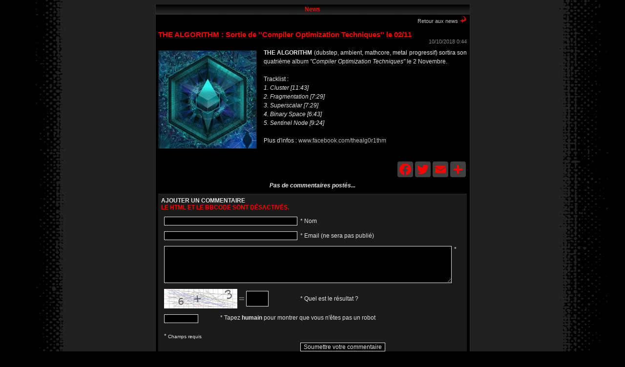

--- FILE ---
content_type: text/css
request_url: https://www.french-metal.com/news/folder.css
body_size: 818
content:
a
{
color:#C0C0C0;
font-family: Arial, Helvetica, sans-serif;
font-size: 12px;

text-decoration: none;
} 

a:hover 
{ 
color:#000000;
font-family: Arial, Helvetica, sans-serif;
font-size: 12px;
text-decoration: none;
}

A {
	TEXT-DECORATION: none
}
A:link {
	CURSOR: url('https://www.french-metal.com/lien.cur'); COLOR: #c0c0c0; TEXT-DECORATION: none
}
A:visited {
	CURSOR: url('https://www.french-metal.com/lien.cur'); COLOR: #c0c0c0; TEXT-DECORATION: none
}
A:hover {
	CURSOR: url('https://www.french-metal.com/lien.cur'); COLOR: #ffffff; TEXT-DECORATION: none
}
.changer {
	BACKGROUND: #ffffff; COLOR: #000000
}




body { 

background-image: url("https://www.french-metal.com/images/bg_forum.gif"); background-attachment: fixed; background-position: 50% 50%; background-repeat: repeat-y;

font-size:12px;
color: E6E6E6;

SCROLLBAR-FACE-COLOR: #000000; SCROLLBAR-HIGHLIGHT-COLOR: #4B4B4B; SCROLLBAR-SHADOW-COLOR: #4B4B4B; SCROLLBAR-3DLIGHT-COLOR: #000000; SCROLLBAR-ARROW-COLOR: #4B4B4B; SCROLLBAR-TRACK-COLOR: #000000; SCROLLBAR-DARKSHADOW-COLOR: #000000; CURSOR: url('https://www.french-metal.com/fleche.cur')
}

INPUT {
	BORDER-RIGHT: #E6E6E6 1px solid; BORDER-TOP: #E6E6E6 1px solid; FONT-SIZE: 12px; BACKGROUND: none transparent scroll repeat 0% 0%; BORDER-LEFT: #E6E6E6 1px solid; COLOR: #E6E6E6; BORDER-BOTTOM: #E6E6E6 1px solid; FONT-FAMILY: arial
}
SELECT {
	FONT-SIZE: 12px; COLOR: #E6E6E6; FONT-FAMILY: arial, Helvetica; BACKGROUND-COLOR: #000000
}


textarea {
  background-color:#000000;
  color:#E6E6E6;
SCROLLBAR-FACE-COLOR: #000000; SCROLLBAR-HIGHLIGHT-COLOR: #4B4B4B; SCROLLBAR-SHADOW-COLOR: #4B4B4B; SCROLLBAR-3DLIGHT-COLOR: #000000; SCROLLBAR-ARROW-COLOR: #4B4B4B; SCROLLBAR-TRACK-COLOR: #000000; SCROLLBAR-DARKSHADOW-COLOR: #000000;
border-collapse: collapse; border-width:1px; border-style:solid; border-color:#E6E6E6; FONT-FAMILY: arial; font-size:12px;
}



table.a1 {background-color:000000; color:E6E6E6;font-family:Arial,arial;font-size:12px; border-collapse: collapse; border-width:1px}

table.a2 {background-color:transparent; border-color:transparent; color:E6E6E6; font-family:Arial,arial;font-size:12px; border-collapse: collapse; border-width:2px; border-style:solid}

table.a3 {background-color:transparent; border-color:transparent; color:E6E6E6; font-family:Arial,arial;font-size:12px; border-collapse: collapse; border-width:0px;}

table.a4 {background-color:transparent; border-color:transparent; color:E6E6E6; font-family:Arial,arial;font-size:12px; border-collapse: collapse; border-width:0px;}

table.a5 {background-color:000000; border-color:2b2b2b; color:E6E6E6;font-family:Arial,arial;font-size:12px; border-collapse: collapse; border-width:0px}

table.a6 {background-color:000000; color:E6E6E6;font-family:Arial,arial;font-size:12px; border-collapse: collapse; border-width:1px}

table.a7 {background-color:transparent; color:E6E6E6;font-family:Arial,arial;font-size:12px; border-collapse: collapse; border-width:0px}






.small {font-size: 11px;}
.time {font-size: 12px;}
.menu {font-size: 10px;}
.big {font-size: 16px;}

td.border {
 border-top: solid 1px;
 border-left: solid 1px;
 border-bottom: solid 1px;
 border-right: solid 1px;
 font: 12px Arial;
 font-family: Arial,arial
 line-height: 10pt;
 color: #E6E6E6;
 border-color: #2b2b2b;
background-color:#000000;
}



td.border2 {
 border-top: solid 0px;
 border-left: solid 0px;
 border-bottom: solid 0px;
 border-right: solid 0px;
 font: 12px Arial;
 font-family: Arial,arial
 line-height: 10pt;
 color: #E6E6E6;
 border-color: #3C3C3C;
background-color:3C3C3C;
background-image: url(textbg.gif);
}

td.border3 {
 border-top: solid 0px;
 border-left: solid 0px;
 border-bottom: solid 0px;
 border-right: solid 0px;
 font: 12px Arial;
 font-family: Arial,arial
 line-height: 10pt;
 color: #E6E6E6;
 border-color: #3C3C3C;
background-color:2b2b2b;
background-image: url(textbg2.gif);
}

td.border4 {
 border-top: solid 0px;
 border-left: solid 0px;
 border-bottom: solid 0px;
 border-right: solid 0px;
 font: 12px Arial;
 font-family: Arial,arial
 line-height: 10pt;
 color: #E6E6E6;
 border-color: 2b2b2b;
background-color:#000000;
background-image: url(textbg4.gif);
}

td.border5 {
 border-top: solid 0px;
 border-left: solid 0px;
 border-bottom: solid 0px;
 border-right: solid 0px;
 font: 12px Arial;
 font-family: Arial,arial
 line-height: 10pt;
 color: #E6E6E6;
 border-color: #3C3C3C;
background-color:2b2b2b;
background-image: url(textbg5.gif);
}

td.top {
 border-top: solid 2px;
 border-left: solid 2px;
 border-bottom: solid 2px;
 border-right: solid 2px;
 font: 12px Arial;
 font-family: Arial,arial
 line-height: 10pt;
 color: #E6E6E6;
 border-color: #2B2B2B;
}


td.blank {
 border-top: solid 0px;
 border-left: solid 0px;
 border-bottom: solid 0px;
 border-right: solid 0px;
 font: 12px Arial;
 font-family: Arial,arial
 line-height: 10pt;
 color: #E6E6E6;
 border-color: #3C3C3C;
}

